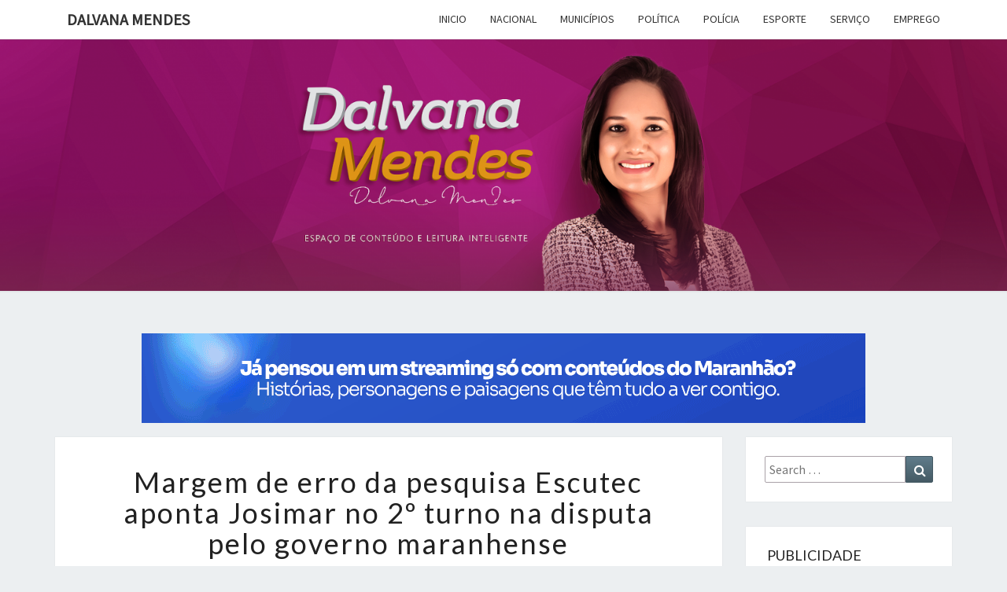

--- FILE ---
content_type: text/html; charset=UTF-8
request_url: https://www.dalvanamendes.com/noticias/margem-de-erro-da-pesquisa-escutec-aponta-josimar-no-2o-turno-na-disputa-pelo-governo-maranhense/
body_size: 18680
content:
<!DOCTYPE html>

<!--[if IE 8]>
<html id="ie8" lang="pt-BR">
<![endif]-->
<!--[if !(IE 8) ]><!-->
<html lang="pt-BR">
<!--<![endif]-->
<head>
<meta charset="UTF-8" />
<meta name="viewport" content="width=device-width" />
<link rel="profile" href="https://gmpg.org/xfn/11" />
<link rel="pingback" href="https://www.dalvanamendes.com/xmlrpc.php" />
<meta name='robots' content='index, follow, max-image-preview:large, max-snippet:-1, max-video-preview:-1' />

	<!-- This site is optimized with the Yoast SEO plugin v20.1 - https://yoast.com/wordpress/plugins/seo/ -->
	<title>Margem de erro da pesquisa Escutec aponta Josimar no 2º turno na disputa pelo governo maranhense</title>
	<meta name="description" content="Se a eleição para governador do Maranhão fosse hoje, o deputado federal Josimar (PL) estaria no segundo com mais de 15% dos votos, contra 23% do senador" />
	<link rel="canonical" href="https://www.dalvanamendes.com/noticias/margem-de-erro-da-pesquisa-escutec-aponta-josimar-no-2o-turno-na-disputa-pelo-governo-maranhense/" />
	<meta property="og:locale" content="pt_BR" />
	<meta property="og:type" content="article" />
	<meta property="og:title" content="Margem de erro da pesquisa Escutec aponta Josimar no 2º turno na disputa pelo governo maranhense" />
	<meta property="og:description" content="Se a eleição para governador do Maranhão fosse hoje, o deputado federal Josimar (PL) estaria no segundo com mais de 15% dos votos, contra 23% do senador" />
	<meta property="og:url" content="https://www.dalvanamendes.com/noticias/margem-de-erro-da-pesquisa-escutec-aponta-josimar-no-2o-turno-na-disputa-pelo-governo-maranhense/" />
	<meta property="og:site_name" content="Dalvana Mendes" />
	<meta property="article:published_time" content="2021-12-01T16:07:34+00:00" />
	<meta property="article:modified_time" content="2021-12-01T16:13:07+00:00" />
	<meta property="og:image" content="https://dalvanamendes.com/wp-content/uploads/2021/12/WhatsApp-Image-2021-12-01-at-10.15.54-1.jpeg" />
	<meta name="author" content="Dalvana Mendes" />
	<meta name="twitter:card" content="summary_large_image" />
	<meta name="twitter:label1" content="Escrito por" />
	<meta name="twitter:data1" content="Dalvana Mendes" />
	<meta name="twitter:label2" content="Est. tempo de leitura" />
	<meta name="twitter:data2" content="2 minutos" />
	<script type="application/ld+json" class="yoast-schema-graph">{"@context":"https://schema.org","@graph":[{"@type":"WebPage","@id":"https://www.dalvanamendes.com/noticias/margem-de-erro-da-pesquisa-escutec-aponta-josimar-no-2o-turno-na-disputa-pelo-governo-maranhense/","url":"https://www.dalvanamendes.com/noticias/margem-de-erro-da-pesquisa-escutec-aponta-josimar-no-2o-turno-na-disputa-pelo-governo-maranhense/","name":"Margem de erro da pesquisa Escutec aponta Josimar no 2º turno na disputa pelo governo maranhense","isPartOf":{"@id":"https://www.dalvanamendes.com/#website"},"primaryImageOfPage":{"@id":"https://www.dalvanamendes.com/noticias/margem-de-erro-da-pesquisa-escutec-aponta-josimar-no-2o-turno-na-disputa-pelo-governo-maranhense/#primaryimage"},"image":{"@id":"https://www.dalvanamendes.com/noticias/margem-de-erro-da-pesquisa-escutec-aponta-josimar-no-2o-turno-na-disputa-pelo-governo-maranhense/#primaryimage"},"thumbnailUrl":"https://dalvanamendes.com/wp-content/uploads/2021/12/WhatsApp-Image-2021-12-01-at-10.15.54-1.jpeg","datePublished":"2021-12-01T16:07:34+00:00","dateModified":"2021-12-01T16:13:07+00:00","author":{"@id":"https://www.dalvanamendes.com/#/schema/person/cd40b35198cc0b9aa275a42fc2dc056b"},"description":"Se a eleição para governador do Maranhão fosse hoje, o deputado federal Josimar (PL) estaria no segundo com mais de 15% dos votos, contra 23% do senador","breadcrumb":{"@id":"https://www.dalvanamendes.com/noticias/margem-de-erro-da-pesquisa-escutec-aponta-josimar-no-2o-turno-na-disputa-pelo-governo-maranhense/#breadcrumb"},"inLanguage":"pt-BR","potentialAction":[{"@type":"ReadAction","target":["https://www.dalvanamendes.com/noticias/margem-de-erro-da-pesquisa-escutec-aponta-josimar-no-2o-turno-na-disputa-pelo-governo-maranhense/"]}]},{"@type":"ImageObject","inLanguage":"pt-BR","@id":"https://www.dalvanamendes.com/noticias/margem-de-erro-da-pesquisa-escutec-aponta-josimar-no-2o-turno-na-disputa-pelo-governo-maranhense/#primaryimage","url":"https://dalvanamendes.com/wp-content/uploads/2021/12/WhatsApp-Image-2021-12-01-at-10.15.54-1.jpeg","contentUrl":"https://dalvanamendes.com/wp-content/uploads/2021/12/WhatsApp-Image-2021-12-01-at-10.15.54-1.jpeg"},{"@type":"BreadcrumbList","@id":"https://www.dalvanamendes.com/noticias/margem-de-erro-da-pesquisa-escutec-aponta-josimar-no-2o-turno-na-disputa-pelo-governo-maranhense/#breadcrumb","itemListElement":[{"@type":"ListItem","position":1,"name":"Início","item":"https://www.dalvanamendes.com/"},{"@type":"ListItem","position":2,"name":"Margem de erro da pesquisa Escutec aponta Josimar no 2º turno na disputa pelo governo maranhense"}]},{"@type":"WebSite","@id":"https://www.dalvanamendes.com/#website","url":"https://www.dalvanamendes.com/","name":"Dalvana Mendes","description":"Espaço de conteúdo e leitura inteligente","potentialAction":[{"@type":"SearchAction","target":{"@type":"EntryPoint","urlTemplate":"https://www.dalvanamendes.com/?s={search_term_string}"},"query-input":"required name=search_term_string"}],"inLanguage":"pt-BR"},{"@type":"Person","@id":"https://www.dalvanamendes.com/#/schema/person/cd40b35198cc0b9aa275a42fc2dc056b","name":"Dalvana Mendes","image":{"@type":"ImageObject","inLanguage":"pt-BR","@id":"https://www.dalvanamendes.com/#/schema/person/image/","url":"https://secure.gravatar.com/avatar/f081383f5578887c002e1f113b67fe492b8b521aa116acb1df8a03dea0cc6209?s=96&d=mm&r=g","contentUrl":"https://secure.gravatar.com/avatar/f081383f5578887c002e1f113b67fe492b8b521aa116acb1df8a03dea0cc6209?s=96&d=mm&r=g","caption":"Dalvana Mendes"},"description":"Sou jornalista desde 2011, quando me graduei pela UNASP - Centro Universitário Adventista de São Paulo. De 2013 a 2014, atuei como repórter do jornal O Imparcial quando fui premiada pelo TRE-MA com reportagem “Mão de Obra Carcerária: Uma Chance Para Recomeçar”. No mesmo período, fui finalista da categoria impresso do I Prêmio Ararajuba de Jornalismo Ambiental, promovido pela Secretaria de Estado de Meio Ambiente e Recursos Naturais do Maranhão (Sema). Concorri com a matéria \"Ilhas ganham energia limpa\". Atualmente, sou assessora de Comunicação da Câmara Municipal de São Luís.","sameAs":["https://www.dalvanamendes.com/"]}]}</script>
	<!-- / Yoast SEO plugin. -->


<link rel='dns-prefetch' href='//static.addtoany.com' />
<link rel='dns-prefetch' href='//fonts.googleapis.com' />
<link rel='dns-prefetch' href='//www.googletagmanager.com' />
<link rel="alternate" type="application/rss+xml" title="Feed para Dalvana Mendes &raquo;" href="https://www.dalvanamendes.com/feed/" />
<link rel="alternate" type="application/rss+xml" title="Feed de comentários para Dalvana Mendes &raquo;" href="https://www.dalvanamendes.com/comments/feed/" />
<link rel="alternate" type="application/rss+xml" title="Feed de comentários para Dalvana Mendes &raquo; Margem de erro da pesquisa Escutec aponta Josimar no 2º turno na disputa pelo governo maranhense" href="https://www.dalvanamendes.com/noticias/margem-de-erro-da-pesquisa-escutec-aponta-josimar-no-2o-turno-na-disputa-pelo-governo-maranhense/feed/" />
<link rel="alternate" title="oEmbed (JSON)" type="application/json+oembed" href="https://www.dalvanamendes.com/wp-json/oembed/1.0/embed?url=https%3A%2F%2Fwww.dalvanamendes.com%2Fnoticias%2Fmargem-de-erro-da-pesquisa-escutec-aponta-josimar-no-2o-turno-na-disputa-pelo-governo-maranhense%2F" />
<link rel="alternate" title="oEmbed (XML)" type="text/xml+oembed" href="https://www.dalvanamendes.com/wp-json/oembed/1.0/embed?url=https%3A%2F%2Fwww.dalvanamendes.com%2Fnoticias%2Fmargem-de-erro-da-pesquisa-escutec-aponta-josimar-no-2o-turno-na-disputa-pelo-governo-maranhense%2F&#038;format=xml" />
		<!-- This site uses the Google Analytics by MonsterInsights plugin v8.23.1 - Using Analytics tracking - https://www.monsterinsights.com/ -->
							<script src="//www.googletagmanager.com/gtag/js?id=G-52YEB0TV7M"  data-cfasync="false" data-wpfc-render="false" type="text/javascript" async></script>
			<script data-cfasync="false" data-wpfc-render="false" type="text/javascript">
				var mi_version = '8.23.1';
				var mi_track_user = true;
				var mi_no_track_reason = '';
				
								var disableStrs = [
										'ga-disable-G-52YEB0TV7M',
									];

				/* Function to detect opted out users */
				function __gtagTrackerIsOptedOut() {
					for (var index = 0; index < disableStrs.length; index++) {
						if (document.cookie.indexOf(disableStrs[index] + '=true') > -1) {
							return true;
						}
					}

					return false;
				}

				/* Disable tracking if the opt-out cookie exists. */
				if (__gtagTrackerIsOptedOut()) {
					for (var index = 0; index < disableStrs.length; index++) {
						window[disableStrs[index]] = true;
					}
				}

				/* Opt-out function */
				function __gtagTrackerOptout() {
					for (var index = 0; index < disableStrs.length; index++) {
						document.cookie = disableStrs[index] + '=true; expires=Thu, 31 Dec 2099 23:59:59 UTC; path=/';
						window[disableStrs[index]] = true;
					}
				}

				if ('undefined' === typeof gaOptout) {
					function gaOptout() {
						__gtagTrackerOptout();
					}
				}
								window.dataLayer = window.dataLayer || [];

				window.MonsterInsightsDualTracker = {
					helpers: {},
					trackers: {},
				};
				if (mi_track_user) {
					function __gtagDataLayer() {
						dataLayer.push(arguments);
					}

					function __gtagTracker(type, name, parameters) {
						if (!parameters) {
							parameters = {};
						}

						if (parameters.send_to) {
							__gtagDataLayer.apply(null, arguments);
							return;
						}

						if (type === 'event') {
														parameters.send_to = monsterinsights_frontend.v4_id;
							var hookName = name;
							if (typeof parameters['event_category'] !== 'undefined') {
								hookName = parameters['event_category'] + ':' + name;
							}

							if (typeof MonsterInsightsDualTracker.trackers[hookName] !== 'undefined') {
								MonsterInsightsDualTracker.trackers[hookName](parameters);
							} else {
								__gtagDataLayer('event', name, parameters);
							}
							
						} else {
							__gtagDataLayer.apply(null, arguments);
						}
					}

					__gtagTracker('js', new Date());
					__gtagTracker('set', {
						'developer_id.dZGIzZG': true,
											});
										__gtagTracker('config', 'G-52YEB0TV7M', {"forceSSL":"true","link_attribution":"true"} );
															window.gtag = __gtagTracker;										(function () {
						/* https://developers.google.com/analytics/devguides/collection/analyticsjs/ */
						/* ga and __gaTracker compatibility shim. */
						var noopfn = function () {
							return null;
						};
						var newtracker = function () {
							return new Tracker();
						};
						var Tracker = function () {
							return null;
						};
						var p = Tracker.prototype;
						p.get = noopfn;
						p.set = noopfn;
						p.send = function () {
							var args = Array.prototype.slice.call(arguments);
							args.unshift('send');
							__gaTracker.apply(null, args);
						};
						var __gaTracker = function () {
							var len = arguments.length;
							if (len === 0) {
								return;
							}
							var f = arguments[len - 1];
							if (typeof f !== 'object' || f === null || typeof f.hitCallback !== 'function') {
								if ('send' === arguments[0]) {
									var hitConverted, hitObject = false, action;
									if ('event' === arguments[1]) {
										if ('undefined' !== typeof arguments[3]) {
											hitObject = {
												'eventAction': arguments[3],
												'eventCategory': arguments[2],
												'eventLabel': arguments[4],
												'value': arguments[5] ? arguments[5] : 1,
											}
										}
									}
									if ('pageview' === arguments[1]) {
										if ('undefined' !== typeof arguments[2]) {
											hitObject = {
												'eventAction': 'page_view',
												'page_path': arguments[2],
											}
										}
									}
									if (typeof arguments[2] === 'object') {
										hitObject = arguments[2];
									}
									if (typeof arguments[5] === 'object') {
										Object.assign(hitObject, arguments[5]);
									}
									if ('undefined' !== typeof arguments[1].hitType) {
										hitObject = arguments[1];
										if ('pageview' === hitObject.hitType) {
											hitObject.eventAction = 'page_view';
										}
									}
									if (hitObject) {
										action = 'timing' === arguments[1].hitType ? 'timing_complete' : hitObject.eventAction;
										hitConverted = mapArgs(hitObject);
										__gtagTracker('event', action, hitConverted);
									}
								}
								return;
							}

							function mapArgs(args) {
								var arg, hit = {};
								var gaMap = {
									'eventCategory': 'event_category',
									'eventAction': 'event_action',
									'eventLabel': 'event_label',
									'eventValue': 'event_value',
									'nonInteraction': 'non_interaction',
									'timingCategory': 'event_category',
									'timingVar': 'name',
									'timingValue': 'value',
									'timingLabel': 'event_label',
									'page': 'page_path',
									'location': 'page_location',
									'title': 'page_title',
									'referrer' : 'page_referrer',
								};
								for (arg in args) {
																		if (!(!args.hasOwnProperty(arg) || !gaMap.hasOwnProperty(arg))) {
										hit[gaMap[arg]] = args[arg];
									} else {
										hit[arg] = args[arg];
									}
								}
								return hit;
							}

							try {
								f.hitCallback();
							} catch (ex) {
							}
						};
						__gaTracker.create = newtracker;
						__gaTracker.getByName = newtracker;
						__gaTracker.getAll = function () {
							return [];
						};
						__gaTracker.remove = noopfn;
						__gaTracker.loaded = true;
						window['__gaTracker'] = __gaTracker;
					})();
									} else {
										console.log("");
					(function () {
						function __gtagTracker() {
							return null;
						}

						window['__gtagTracker'] = __gtagTracker;
						window['gtag'] = __gtagTracker;
					})();
									}
			</script>
				<!-- / Google Analytics by MonsterInsights -->
		<style id='wp-img-auto-sizes-contain-inline-css' type='text/css'>
img:is([sizes=auto i],[sizes^="auto," i]){contain-intrinsic-size:3000px 1500px}
/*# sourceURL=wp-img-auto-sizes-contain-inline-css */
</style>

<style id='wp-emoji-styles-inline-css' type='text/css'>

	img.wp-smiley, img.emoji {
		display: inline !important;
		border: none !important;
		box-shadow: none !important;
		height: 1em !important;
		width: 1em !important;
		margin: 0 0.07em !important;
		vertical-align: -0.1em !important;
		background: none !important;
		padding: 0 !important;
	}
/*# sourceURL=wp-emoji-styles-inline-css */
</style>
<link rel='stylesheet' id='wp-block-library-css' href='https://www.dalvanamendes.com/wp-includes/css/dist/block-library/style.min.css?ver=6.9' type='text/css' media='all' />
<style id='global-styles-inline-css' type='text/css'>
:root{--wp--preset--aspect-ratio--square: 1;--wp--preset--aspect-ratio--4-3: 4/3;--wp--preset--aspect-ratio--3-4: 3/4;--wp--preset--aspect-ratio--3-2: 3/2;--wp--preset--aspect-ratio--2-3: 2/3;--wp--preset--aspect-ratio--16-9: 16/9;--wp--preset--aspect-ratio--9-16: 9/16;--wp--preset--color--black: #000000;--wp--preset--color--cyan-bluish-gray: #abb8c3;--wp--preset--color--white: #ffffff;--wp--preset--color--pale-pink: #f78da7;--wp--preset--color--vivid-red: #cf2e2e;--wp--preset--color--luminous-vivid-orange: #ff6900;--wp--preset--color--luminous-vivid-amber: #fcb900;--wp--preset--color--light-green-cyan: #7bdcb5;--wp--preset--color--vivid-green-cyan: #00d084;--wp--preset--color--pale-cyan-blue: #8ed1fc;--wp--preset--color--vivid-cyan-blue: #0693e3;--wp--preset--color--vivid-purple: #9b51e0;--wp--preset--gradient--vivid-cyan-blue-to-vivid-purple: linear-gradient(135deg,rgb(6,147,227) 0%,rgb(155,81,224) 100%);--wp--preset--gradient--light-green-cyan-to-vivid-green-cyan: linear-gradient(135deg,rgb(122,220,180) 0%,rgb(0,208,130) 100%);--wp--preset--gradient--luminous-vivid-amber-to-luminous-vivid-orange: linear-gradient(135deg,rgb(252,185,0) 0%,rgb(255,105,0) 100%);--wp--preset--gradient--luminous-vivid-orange-to-vivid-red: linear-gradient(135deg,rgb(255,105,0) 0%,rgb(207,46,46) 100%);--wp--preset--gradient--very-light-gray-to-cyan-bluish-gray: linear-gradient(135deg,rgb(238,238,238) 0%,rgb(169,184,195) 100%);--wp--preset--gradient--cool-to-warm-spectrum: linear-gradient(135deg,rgb(74,234,220) 0%,rgb(151,120,209) 20%,rgb(207,42,186) 40%,rgb(238,44,130) 60%,rgb(251,105,98) 80%,rgb(254,248,76) 100%);--wp--preset--gradient--blush-light-purple: linear-gradient(135deg,rgb(255,206,236) 0%,rgb(152,150,240) 100%);--wp--preset--gradient--blush-bordeaux: linear-gradient(135deg,rgb(254,205,165) 0%,rgb(254,45,45) 50%,rgb(107,0,62) 100%);--wp--preset--gradient--luminous-dusk: linear-gradient(135deg,rgb(255,203,112) 0%,rgb(199,81,192) 50%,rgb(65,88,208) 100%);--wp--preset--gradient--pale-ocean: linear-gradient(135deg,rgb(255,245,203) 0%,rgb(182,227,212) 50%,rgb(51,167,181) 100%);--wp--preset--gradient--electric-grass: linear-gradient(135deg,rgb(202,248,128) 0%,rgb(113,206,126) 100%);--wp--preset--gradient--midnight: linear-gradient(135deg,rgb(2,3,129) 0%,rgb(40,116,252) 100%);--wp--preset--font-size--small: 13px;--wp--preset--font-size--medium: 20px;--wp--preset--font-size--large: 36px;--wp--preset--font-size--x-large: 42px;--wp--preset--spacing--20: 0.44rem;--wp--preset--spacing--30: 0.67rem;--wp--preset--spacing--40: 1rem;--wp--preset--spacing--50: 1.5rem;--wp--preset--spacing--60: 2.25rem;--wp--preset--spacing--70: 3.38rem;--wp--preset--spacing--80: 5.06rem;--wp--preset--shadow--natural: 6px 6px 9px rgba(0, 0, 0, 0.2);--wp--preset--shadow--deep: 12px 12px 50px rgba(0, 0, 0, 0.4);--wp--preset--shadow--sharp: 6px 6px 0px rgba(0, 0, 0, 0.2);--wp--preset--shadow--outlined: 6px 6px 0px -3px rgb(255, 255, 255), 6px 6px rgb(0, 0, 0);--wp--preset--shadow--crisp: 6px 6px 0px rgb(0, 0, 0);}:where(.is-layout-flex){gap: 0.5em;}:where(.is-layout-grid){gap: 0.5em;}body .is-layout-flex{display: flex;}.is-layout-flex{flex-wrap: wrap;align-items: center;}.is-layout-flex > :is(*, div){margin: 0;}body .is-layout-grid{display: grid;}.is-layout-grid > :is(*, div){margin: 0;}:where(.wp-block-columns.is-layout-flex){gap: 2em;}:where(.wp-block-columns.is-layout-grid){gap: 2em;}:where(.wp-block-post-template.is-layout-flex){gap: 1.25em;}:where(.wp-block-post-template.is-layout-grid){gap: 1.25em;}.has-black-color{color: var(--wp--preset--color--black) !important;}.has-cyan-bluish-gray-color{color: var(--wp--preset--color--cyan-bluish-gray) !important;}.has-white-color{color: var(--wp--preset--color--white) !important;}.has-pale-pink-color{color: var(--wp--preset--color--pale-pink) !important;}.has-vivid-red-color{color: var(--wp--preset--color--vivid-red) !important;}.has-luminous-vivid-orange-color{color: var(--wp--preset--color--luminous-vivid-orange) !important;}.has-luminous-vivid-amber-color{color: var(--wp--preset--color--luminous-vivid-amber) !important;}.has-light-green-cyan-color{color: var(--wp--preset--color--light-green-cyan) !important;}.has-vivid-green-cyan-color{color: var(--wp--preset--color--vivid-green-cyan) !important;}.has-pale-cyan-blue-color{color: var(--wp--preset--color--pale-cyan-blue) !important;}.has-vivid-cyan-blue-color{color: var(--wp--preset--color--vivid-cyan-blue) !important;}.has-vivid-purple-color{color: var(--wp--preset--color--vivid-purple) !important;}.has-black-background-color{background-color: var(--wp--preset--color--black) !important;}.has-cyan-bluish-gray-background-color{background-color: var(--wp--preset--color--cyan-bluish-gray) !important;}.has-white-background-color{background-color: var(--wp--preset--color--white) !important;}.has-pale-pink-background-color{background-color: var(--wp--preset--color--pale-pink) !important;}.has-vivid-red-background-color{background-color: var(--wp--preset--color--vivid-red) !important;}.has-luminous-vivid-orange-background-color{background-color: var(--wp--preset--color--luminous-vivid-orange) !important;}.has-luminous-vivid-amber-background-color{background-color: var(--wp--preset--color--luminous-vivid-amber) !important;}.has-light-green-cyan-background-color{background-color: var(--wp--preset--color--light-green-cyan) !important;}.has-vivid-green-cyan-background-color{background-color: var(--wp--preset--color--vivid-green-cyan) !important;}.has-pale-cyan-blue-background-color{background-color: var(--wp--preset--color--pale-cyan-blue) !important;}.has-vivid-cyan-blue-background-color{background-color: var(--wp--preset--color--vivid-cyan-blue) !important;}.has-vivid-purple-background-color{background-color: var(--wp--preset--color--vivid-purple) !important;}.has-black-border-color{border-color: var(--wp--preset--color--black) !important;}.has-cyan-bluish-gray-border-color{border-color: var(--wp--preset--color--cyan-bluish-gray) !important;}.has-white-border-color{border-color: var(--wp--preset--color--white) !important;}.has-pale-pink-border-color{border-color: var(--wp--preset--color--pale-pink) !important;}.has-vivid-red-border-color{border-color: var(--wp--preset--color--vivid-red) !important;}.has-luminous-vivid-orange-border-color{border-color: var(--wp--preset--color--luminous-vivid-orange) !important;}.has-luminous-vivid-amber-border-color{border-color: var(--wp--preset--color--luminous-vivid-amber) !important;}.has-light-green-cyan-border-color{border-color: var(--wp--preset--color--light-green-cyan) !important;}.has-vivid-green-cyan-border-color{border-color: var(--wp--preset--color--vivid-green-cyan) !important;}.has-pale-cyan-blue-border-color{border-color: var(--wp--preset--color--pale-cyan-blue) !important;}.has-vivid-cyan-blue-border-color{border-color: var(--wp--preset--color--vivid-cyan-blue) !important;}.has-vivid-purple-border-color{border-color: var(--wp--preset--color--vivid-purple) !important;}.has-vivid-cyan-blue-to-vivid-purple-gradient-background{background: var(--wp--preset--gradient--vivid-cyan-blue-to-vivid-purple) !important;}.has-light-green-cyan-to-vivid-green-cyan-gradient-background{background: var(--wp--preset--gradient--light-green-cyan-to-vivid-green-cyan) !important;}.has-luminous-vivid-amber-to-luminous-vivid-orange-gradient-background{background: var(--wp--preset--gradient--luminous-vivid-amber-to-luminous-vivid-orange) !important;}.has-luminous-vivid-orange-to-vivid-red-gradient-background{background: var(--wp--preset--gradient--luminous-vivid-orange-to-vivid-red) !important;}.has-very-light-gray-to-cyan-bluish-gray-gradient-background{background: var(--wp--preset--gradient--very-light-gray-to-cyan-bluish-gray) !important;}.has-cool-to-warm-spectrum-gradient-background{background: var(--wp--preset--gradient--cool-to-warm-spectrum) !important;}.has-blush-light-purple-gradient-background{background: var(--wp--preset--gradient--blush-light-purple) !important;}.has-blush-bordeaux-gradient-background{background: var(--wp--preset--gradient--blush-bordeaux) !important;}.has-luminous-dusk-gradient-background{background: var(--wp--preset--gradient--luminous-dusk) !important;}.has-pale-ocean-gradient-background{background: var(--wp--preset--gradient--pale-ocean) !important;}.has-electric-grass-gradient-background{background: var(--wp--preset--gradient--electric-grass) !important;}.has-midnight-gradient-background{background: var(--wp--preset--gradient--midnight) !important;}.has-small-font-size{font-size: var(--wp--preset--font-size--small) !important;}.has-medium-font-size{font-size: var(--wp--preset--font-size--medium) !important;}.has-large-font-size{font-size: var(--wp--preset--font-size--large) !important;}.has-x-large-font-size{font-size: var(--wp--preset--font-size--x-large) !important;}
/*# sourceURL=global-styles-inline-css */
</style>

<style id='classic-theme-styles-inline-css' type='text/css'>
/*! This file is auto-generated */
.wp-block-button__link{color:#fff;background-color:#32373c;border-radius:9999px;box-shadow:none;text-decoration:none;padding:calc(.667em + 2px) calc(1.333em + 2px);font-size:1.125em}.wp-block-file__button{background:#32373c;color:#fff;text-decoration:none}
/*# sourceURL=/wp-includes/css/classic-themes.min.css */
</style>
<link rel='stylesheet' id='rotatingtweets-css' href='https://www.dalvanamendes.com/wp-content/plugins/rotatingtweets/css/style.css?ver=6.9' type='text/css' media='all' />
<link rel='stylesheet' id='bootstrap-css' href='https://www.dalvanamendes.com/wp-content/themes/nisarg/css/bootstrap.css?ver=6.9' type='text/css' media='all' />
<link rel='stylesheet' id='font-awesome-css' href='https://www.dalvanamendes.com/wp-content/themes/nisarg/font-awesome/css/font-awesome.min.css?ver=6.9' type='text/css' media='all' />
<link rel='stylesheet' id='nisarg-style-css' href='https://www.dalvanamendes.com/wp-content/themes/nisarg/style.css?ver=6.9' type='text/css' media='all' />
<style id='nisarg-style-inline-css' type='text/css'>
	/* Color Scheme */

	/* Accent Color */

	a:active,
	a:hover,
	a:focus {
	    color: #801885;
	}

	.main-navigation .primary-menu > li > a:hover, .main-navigation .primary-menu > li > a:focus {
		color: #801885;
	}
	
	.main-navigation .primary-menu .sub-menu .current_page_item > a,
	.main-navigation .primary-menu .sub-menu .current-menu-item > a {
		color: #801885;
	}
	.main-navigation .primary-menu .sub-menu .current_page_item > a:hover,
	.main-navigation .primary-menu .sub-menu .current_page_item > a:focus,
	.main-navigation .primary-menu .sub-menu .current-menu-item > a:hover,
	.main-navigation .primary-menu .sub-menu .current-menu-item > a:focus {
		background-color: #fff;
		color: #801885;
	}
	.dropdown-toggle:hover,
	.dropdown-toggle:focus {
		color: #801885;
	}

	@media (min-width: 768px){
		.main-navigation .primary-menu > .current_page_item > a,
		.main-navigation .primary-menu > .current_page_item > a:hover,
		.main-navigation .primary-menu > .current_page_item > a:focus,
		.main-navigation .primary-menu > .current-menu-item > a,
		.main-navigation .primary-menu > .current-menu-item > a:hover,
		.main-navigation .primary-menu > .current-menu-item > a:focus,
		.main-navigation .primary-menu > .current_page_ancestor > a,
		.main-navigation .primary-menu > .current_page_ancestor > a:hover,
		.main-navigation .primary-menu > .current_page_ancestor > a:focus,
		.main-navigation .primary-menu > .current-menu-ancestor > a,
		.main-navigation .primary-menu > .current-menu-ancestor > a:hover,
		.main-navigation .primary-menu > .current-menu-ancestor > a:focus {
			border-top: 4px solid #801885;
		}
		.main-navigation ul ul a:hover,
		.main-navigation ul ul a.focus {
			color: #fff;
			background-color: #801885;
		}
	}

	.main-navigation .primary-menu > .open > a, .main-navigation .primary-menu > .open > a:hover, .main-navigation .primary-menu > .open > a:focus {
		color: #801885;
	}

	.main-navigation .primary-menu > li > .sub-menu  li > a:hover,
	.main-navigation .primary-menu > li > .sub-menu  li > a:focus {
		color: #fff;
		background-color: #801885;
	}

	@media (max-width: 767px) {
		.main-navigation .primary-menu .open .sub-menu > li > a:hover {
			color: #fff;
			background-color: #801885;
		}
	}

	.sticky-post{
	    background: #801885;
	    color:white;
	}
	
	.entry-title a:hover,
	.entry-title a:focus{
	    color: #801885;
	}

	.entry-header .entry-meta::after{
	    background: #801885;
	}

	.fa {
		color: #801885;
	}

	.btn-default{
		border-bottom: 1px solid #801885;
	}

	.btn-default:hover, .btn-default:focus{
	    border-bottom: 1px solid #801885;
	    background-color: #801885;
	}

	.nav-previous:hover, .nav-next:hover{
	    border: 1px solid #801885;
	    background-color: #801885;
	}

	.next-post a:hover,.prev-post a:hover{
	    color: #801885;
	}

	.posts-navigation .next-post a:hover .fa, .posts-navigation .prev-post a:hover .fa{
	    color: #801885;
	}


	#secondary .widget-title::after{
		background-color: #801885;
	    content: "";
	    position: absolute;
	    width: 50px;
	    display: block;
	    height: 4px;    
	    bottom: -15px;
	}

	#secondary .widget a:hover,
	#secondary .widget a:focus{
		color: #801885;
	}

	#secondary .widget_calendar tbody a {
	    background-color: #801885;
	    color: #fff;
	    padding: 0.2em;
	}

	#secondary .widget_calendar tbody a:hover{
	    background-color: #801885;
	    color: #fff;
	    padding: 0.2em;
	}	

/*# sourceURL=nisarg-style-inline-css */
</style>
<link rel='stylesheet' id='nisarggooglefonts-css' href='//fonts.googleapis.com/css?family=Lato:400,300italic,700|Source+Sans+Pro:400,400italic' type='text/css' media='all' />
<link rel='stylesheet' id='addtoany-css' href='https://www.dalvanamendes.com/wp-content/plugins/add-to-any/addtoany.min.css?ver=1.16' type='text/css' media='all' />
<link rel='stylesheet' id='animated-css' href='https://www.dalvanamendes.com/wp-content/plugins/like-box/includes/style/effects.css?ver=6.9' type='text/css' media='all' />
<link rel='stylesheet' id='front_end_like_box-css' href='https://www.dalvanamendes.com/wp-content/plugins/like-box/includes/style/style.css?ver=6.9' type='text/css' media='all' />
<link rel='stylesheet' id='dashicons-css' href='https://www.dalvanamendes.com/wp-includes/css/dashicons.min.css?ver=6.9' type='text/css' media='all' />
<link rel='stylesheet' id='thickbox-css' href='https://www.dalvanamendes.com/wp-includes/js/thickbox/thickbox.css?ver=6.9' type='text/css' media='all' />
<script type="text/javascript" src="https://www.dalvanamendes.com/wp-content/plugins/google-analytics-premium/assets/js/frontend-gtag.min.js?ver=8.23.1" id="monsterinsights-frontend-script-js"></script>
<script data-cfasync="false" data-wpfc-render="false" type="text/javascript" id='monsterinsights-frontend-script-js-extra'>/* <![CDATA[ */
var monsterinsights_frontend = {"js_events_tracking":"true","download_extensions":"doc,pdf,ppt,zip,xls,docx,pptx,xlsx","inbound_paths":"[{\"path\":\"\\\/go\\\/\",\"label\":\"affiliate\"},{\"path\":\"\\\/recommend\\\/\",\"label\":\"affiliate\"}]","home_url":"https:\/\/www.dalvanamendes.com","hash_tracking":"false","v4_id":"G-52YEB0TV7M"};/* ]]> */
</script>
<script type="text/javascript" id="addtoany-core-js-before">
/* <![CDATA[ */
window.a2a_config=window.a2a_config||{};a2a_config.callbacks=[];a2a_config.overlays=[];a2a_config.templates={};a2a_localize = {
	Share: "Share",
	Save: "Save",
	Subscribe: "Subscribe",
	Email: "Email",
	Bookmark: "Bookmark",
	ShowAll: "Show all",
	ShowLess: "Show less",
	FindServices: "Find service(s)",
	FindAnyServiceToAddTo: "Instantly find any service to add to",
	PoweredBy: "Powered by",
	ShareViaEmail: "Share via email",
	SubscribeViaEmail: "Subscribe via email",
	BookmarkInYourBrowser: "Bookmark in your browser",
	BookmarkInstructions: "Press Ctrl+D or \u2318+D to bookmark this page",
	AddToYourFavorites: "Add to your favorites",
	SendFromWebOrProgram: "Send from any email address or email program",
	EmailProgram: "Email program",
	More: "More&#8230;",
	ThanksForSharing: "Thanks for sharing!",
	ThanksForFollowing: "Thanks for following!"
};


//# sourceURL=addtoany-core-js-before
/* ]]> */
</script>
<script type="text/javascript" defer src="https://static.addtoany.com/menu/page.js" id="addtoany-core-js"></script>
<script type="text/javascript" src="https://www.dalvanamendes.com/wp-includes/js/jquery/jquery.min.js?ver=3.7.1" id="jquery-core-js"></script>
<script type="text/javascript" src="https://www.dalvanamendes.com/wp-includes/js/jquery/jquery-migrate.min.js?ver=3.4.1" id="jquery-migrate-js"></script>
<script type="text/javascript" defer src="https://www.dalvanamendes.com/wp-content/plugins/add-to-any/addtoany.min.js?ver=1.1" id="addtoany-jquery-js"></script>
<script type="text/javascript" src="https://www.dalvanamendes.com/wp-content/plugins/like-box/includes/javascript/front_end_js.js?ver=6.9" id="like-box-front-end-js"></script>
<link rel="https://api.w.org/" href="https://www.dalvanamendes.com/wp-json/" /><link rel="alternate" title="JSON" type="application/json" href="https://www.dalvanamendes.com/wp-json/wp/v2/posts/16482" /><link rel="EditURI" type="application/rsd+xml" title="RSD" href="https://www.dalvanamendes.com/xmlrpc.php?rsd" />
<meta name="generator" content="WordPress 6.9" />
<link rel='shortlink' href='https://www.dalvanamendes.com/?p=16482' />
<meta name="generator" content="Site Kit by Google 1.168.0" />
<style type="text/css">
        .site-header { background: ; }
</style>

<style type="text/css">.recentcomments a{display:inline !important;padding:0 !important;margin:0 !important;}</style>      <meta name="onesignal" content="wordpress-plugin"/>
            <script>

      window.OneSignalDeferred = window.OneSignalDeferred || [];

      OneSignalDeferred.push(function(OneSignal) {
        var oneSignal_options = {};
        window._oneSignalInitOptions = oneSignal_options;

        oneSignal_options['serviceWorkerParam'] = { scope: '/' };
oneSignal_options['serviceWorkerPath'] = 'OneSignalSDKWorker.js.php';

        OneSignal.Notifications.setDefaultUrl("https://www.dalvanamendes.com");

        oneSignal_options['wordpress'] = true;
oneSignal_options['appId'] = '69dfb739-0029-4198-b67d-46fe11199406';
oneSignal_options['allowLocalhostAsSecureOrigin'] = true;
oneSignal_options['welcomeNotification'] = { };
oneSignal_options['welcomeNotification']['title'] = "";
oneSignal_options['welcomeNotification']['message'] = "";
oneSignal_options['path'] = "https://www.dalvanamendes.com/wp-content/plugins/onesignal-free-web-push-notifications/sdk_files/";
oneSignal_options['promptOptions'] = { };
oneSignal_options['promptOptions']['acceptButtonText'] = "Permitir";
oneSignal_options['promptOptions']['cancelButtonText'] = "Não, obrigado!";
oneSignal_options['promptOptions']['autoAcceptTitle'] = "Aceitar";
oneSignal_options['notifyButton'] = { };
oneSignal_options['notifyButton']['enable'] = true;
oneSignal_options['notifyButton']['position'] = 'bottom-right';
oneSignal_options['notifyButton']['theme'] = 'default';
oneSignal_options['notifyButton']['size'] = 'medium';
oneSignal_options['notifyButton']['showCredit'] = true;
oneSignal_options['notifyButton']['text'] = {};
              OneSignal.init(window._oneSignalInitOptions);
                    });

      function documentInitOneSignal() {
        var oneSignal_elements = document.getElementsByClassName("OneSignal-prompt");

        var oneSignalLinkClickHandler = function(event) { OneSignal.Notifications.requestPermission(); event.preventDefault(); };        for(var i = 0; i < oneSignal_elements.length; i++)
          oneSignal_elements[i].addEventListener('click', oneSignalLinkClickHandler, false);
      }

      if (document.readyState === 'complete') {
           documentInitOneSignal();
      }
      else {
           window.addEventListener("load", function(event){
               documentInitOneSignal();
          });
      }
    </script>
		<style type="text/css" id="nisarg-header-css">
					.site-header {
				background: url(https://www.dalvanamendes.com/wp-content/uploads/2017/04/cropped-TOPO-5.png) no-repeat scroll top;
				background-size: cover;
			}
			@media (min-width: 320px) and (max-width: 359px ) {
				.site-header {
					height: 80px;
				}
			}
			@media (min-width: 360px) and (max-width: 767px ) {
				.site-header {
					height: 90px;
				}
			}
			@media (min-width: 768px) and (max-width: 979px ) {
				.site-header {
					height: 192px;
				}
			}
			@media (min-width: 980px) and (max-width: 1279px ){
				.site-header {
					height: 245px;
				}
			}
			@media (min-width: 1280px) and (max-width: 1365px ){
				.site-header {
					height: 320px;
				}
			}
			@media (min-width: 1366px) and (max-width: 1439px ){
				.site-header {
					height: 341px;
				}
			}
			@media (min-width: 1440px) and (max-width: 1599px ) {
				.site-header {
					height: 360px;
				}
			}
			@media (min-width: 1600px) and (max-width: 1919px ) {
				.site-header {
					height: 400px;
				}
			}
			@media (min-width: 1920px) and (max-width: 2559px ) {
				.site-header {
					height: 480px;
				}
			}
			@media (min-width: 2560px)  and (max-width: 2879px ) {
				.site-header {
					height: 640px;
				}
			}
			@media (min-width: 2880px) {
				.site-header {
					height: 720px;
				}
			}
			.site-header{
				-webkit-box-shadow: 0px 0px 2px 1px rgba(182,182,182,0.3);
		    	-moz-box-shadow: 0px 0px 2px 1px rgba(182,182,182,0.3);
		    	-o-box-shadow: 0px 0px 2px 1px rgba(182,182,182,0.3);
		    	box-shadow: 0px 0px 2px 1px rgba(182,182,182,0.3);
			}
					.site-title,
			.site-description {
				position: absolute;
				clip: rect(1px 1px 1px 1px); /* IE7 */
				clip: rect(1px, 1px, 1px, 1px);
			}
					.site-title,
			.site-description {
				color: #blank;
			}
			.site-title::after{
				background: #blank;
				content:"";
			}
				</style>
		</head>
<body data-rsssl=1 class="wp-singular post-template-default single single-post postid-16482 single-format-standard wp-theme-nisarg">
<div id="page" class="hfeed site">
<header id="masthead"  role="banner">
	<nav id="site-navigation" class="main-navigation navbar-fixed-top navbar-left" role="navigation">
		<!-- Brand and toggle get grouped for better mobile display -->
		<div class="container" id="navigation_menu">
			<div class="navbar-header">
									<button type="button" class="menu-toggle" data-toggle="collapse" data-target=".navbar-ex1-collapse">
						<span class="sr-only">Toggle navigation</span>
						<span class="icon-bar"></span> 
						<span class="icon-bar"></span>
						<span class="icon-bar"></span>
					</button>
									<a class="navbar-brand" href="https://www.dalvanamendes.com/">Dalvana Mendes</a>
			</div><!-- .navbar-header -->
			<div class="collapse navbar-collapse navbar-ex1-collapse"><ul id="menu-menu-principal" class="primary-menu"><li id="menu-item-11241" class="menu-item menu-item-type-custom menu-item-object-custom menu-item-11241"><a href="https://dalvanamendes.com/">Inicio</a></li>
<li id="menu-item-11237" class="menu-item menu-item-type-taxonomy menu-item-object-category menu-item-11237"><a href="https://www.dalvanamendes.com/nacional/">Nacional</a></li>
<li id="menu-item-11243" class="menu-item menu-item-type-taxonomy menu-item-object-category menu-item-11243"><a href="https://www.dalvanamendes.com/municipios/">Municípios</a></li>
<li id="menu-item-11242" class="menu-item menu-item-type-taxonomy menu-item-object-category menu-item-11242"><a href="https://www.dalvanamendes.com/politica/">Política</a></li>
<li id="menu-item-11244" class="menu-item menu-item-type-taxonomy menu-item-object-category menu-item-11244"><a href="https://www.dalvanamendes.com/policia/">Polícia</a></li>
<li id="menu-item-11239" class="menu-item menu-item-type-taxonomy menu-item-object-category menu-item-11239"><a href="https://www.dalvanamendes.com/esporte/">Esporte</a></li>
<li id="menu-item-11238" class="menu-item menu-item-type-taxonomy menu-item-object-category menu-item-11238"><a href="https://www.dalvanamendes.com/servico/">Serviço</a></li>
<li id="menu-item-11240" class="menu-item menu-item-type-taxonomy menu-item-object-category menu-item-11240"><a href="https://www.dalvanamendes.com/emprego/">Emprego</a></li>
</ul></div>		</div><!--#container-->
	</nav>
	<div id="cc_spacer"></div><!-- used to clear fixed navigation by the themes js -->  
	<div class="site-header">
		<div class="site-branding">
			<a class="home-link" href="https://www.dalvanamendes.com/" title="Dalvana Mendes" rel="home">
				<h1 class="site-title">Dalvana Mendes</h1>
				<h2 class="site-description">Espaço de conteúdo e leitura inteligente</h2>
			</a>
		</div><!--.site-branding-->
	</div><!--.site-header-->
</header>
	
	<div style="text-align: center;">
    <aside id="media_image-2" class="widget widget_media_image"><img class="image " src="https://www.joeri.com.br/alema/920x114.gif" alt="" width="920" height="114" decoding="async" fetchpriority="high" /></aside></div>
	
<div id="content" class="site-content">

	<div class="container">
		<div class="row">
			<div id="primary" class="col-md-9 content-area">
				<main id="main" role="main">

									
<article id="post-16482"  class="post-content post-16482 post type-post status-publish format-standard hentry category-noticias">

	
	
	<header class="entry-header">
		<span class="screen-reader-text">Margem de erro da pesquisa Escutec aponta Josimar no 2º turno na disputa pelo governo maranhense</span>
					<h1 class="entry-title">Margem de erro da pesquisa Escutec aponta Josimar no 2º turno na disputa pelo governo maranhense</h1>
		
				<div class="entry-meta">
			<h5 class="entry-date"><i class="fa fa-calendar-o"></i> <a href="https://www.dalvanamendes.com/noticias/margem-de-erro-da-pesquisa-escutec-aponta-josimar-no-2o-turno-na-disputa-pelo-governo-maranhense/" title="13:07" rel="bookmark"><time class="entry-date" datetime="2021-12-01T13:07:34-03:00" pubdate>1 de dezembro de 2021 </time></a><span class="byline"><span class="sep"></span><i class="fa fa-user"></i>
<span class="author vcard"><a class="url fn n" href="https://www.dalvanamendes.com/author/dalvanamendes/" title="View all posts by Dalvana Mendes" rel="author">Dalvana Mendes</a></span></span> <i class="fa fa-comments-o"></i><span class="screen-reader-text">Comments </span> <a href="https://www.dalvanamendes.com/noticias/margem-de-erro-da-pesquisa-escutec-aponta-josimar-no-2o-turno-na-disputa-pelo-governo-maranhense/#respond" class="comments-link" >0 Comment</a></h5>
		</div><!-- .entry-meta -->
		    
    <div class="addtoany_shortcode"><div class="a2a_kit a2a_kit_size_32 addtoany_list" data-a2a-url="https://www.dalvanamendes.com/noticias/margem-de-erro-da-pesquisa-escutec-aponta-josimar-no-2o-turno-na-disputa-pelo-governo-maranhense/" data-a2a-title="Margem de erro da pesquisa Escutec aponta Josimar no 2º turno na disputa pelo governo maranhense"><a class="a2a_button_facebook" href="https://www.addtoany.com/add_to/facebook?linkurl=https%3A%2F%2Fwww.dalvanamendes.com%2Fnoticias%2Fmargem-de-erro-da-pesquisa-escutec-aponta-josimar-no-2o-turno-na-disputa-pelo-governo-maranhense%2F&amp;linkname=Margem%20de%20erro%20da%20pesquisa%20Escutec%20aponta%20Josimar%20no%202%C2%BA%20turno%20na%20disputa%20pelo%20governo%20maranhense" title="Facebook" rel="nofollow noopener" target="_blank"></a><a class="a2a_button_twitter" href="https://www.addtoany.com/add_to/twitter?linkurl=https%3A%2F%2Fwww.dalvanamendes.com%2Fnoticias%2Fmargem-de-erro-da-pesquisa-escutec-aponta-josimar-no-2o-turno-na-disputa-pelo-governo-maranhense%2F&amp;linkname=Margem%20de%20erro%20da%20pesquisa%20Escutec%20aponta%20Josimar%20no%202%C2%BA%20turno%20na%20disputa%20pelo%20governo%20maranhense" title="Twitter" rel="nofollow noopener" target="_blank"></a><a class="a2a_button_whatsapp" href="https://www.addtoany.com/add_to/whatsapp?linkurl=https%3A%2F%2Fwww.dalvanamendes.com%2Fnoticias%2Fmargem-de-erro-da-pesquisa-escutec-aponta-josimar-no-2o-turno-na-disputa-pelo-governo-maranhense%2F&amp;linkname=Margem%20de%20erro%20da%20pesquisa%20Escutec%20aponta%20Josimar%20no%202%C2%BA%20turno%20na%20disputa%20pelo%20governo%20maranhense" title="WhatsApp" rel="nofollow noopener" target="_blank"></a><a class="a2a_button_telegram" href="https://www.addtoany.com/add_to/telegram?linkurl=https%3A%2F%2Fwww.dalvanamendes.com%2Fnoticias%2Fmargem-de-erro-da-pesquisa-escutec-aponta-josimar-no-2o-turno-na-disputa-pelo-governo-maranhense%2F&amp;linkname=Margem%20de%20erro%20da%20pesquisa%20Escutec%20aponta%20Josimar%20no%202%C2%BA%20turno%20na%20disputa%20pelo%20governo%20maranhense" title="Telegram" rel="nofollow noopener" target="_blank"></a></div></div>
	</header><!-- .entry-header -->

			<div class="entry-content">
				<p><img decoding="async" class="aligncenter wp-image-16485" src="https://dalvanamendes.com/wp-content/uploads/2021/12/WhatsApp-Image-2021-12-01-at-10.15.54-1.jpeg" alt="" width="711" height="332" srcset="https://www.dalvanamendes.com/wp-content/uploads/2021/12/WhatsApp-Image-2021-12-01-at-10.15.54-1.jpeg 865w, https://www.dalvanamendes.com/wp-content/uploads/2021/12/WhatsApp-Image-2021-12-01-at-10.15.54-1-300x140.jpeg 300w, https://www.dalvanamendes.com/wp-content/uploads/2021/12/WhatsApp-Image-2021-12-01-at-10.15.54-1-768x359.jpeg 768w, https://www.dalvanamendes.com/wp-content/uploads/2021/12/WhatsApp-Image-2021-12-01-at-10.15.54-1-578x270.jpeg 578w" sizes="(max-width: 711px) 100vw, 711px" /></p>
<p style="text-align: justify;">Se a eleição para governador do Maranhão fosse hoje, o deputado federal Josimar (PL) estaria no segundo com mais de 15% dos votos, contra 23% do senador Weverton (PDT), levando em consideração a margem de erro de 3 pontos percentuais, da pesquisa Escutec de intenções de votos divulgada nesta terça-feira, 1°, pelo portal Imirante.</p>
<p style="text-align: justify;">No cenário da pergunta estimulada, Weverton aparece com 26% de intenção de votos, porém, com os 3 pontos percentuais para menos da margem de erro, fica com 23% de preferência. Não sei varia entre 14% a 19% e Nenhum registrou entre 19% a 21%.</p>
<p style="text-align: justify;">Josimar que aparece com 12% de aceitação, com a margem de erro para mais, sobe para 15% e acaba superando o ex-prefeito Edivaldo Júnior (PSD) que aparece 13%, quando se leva em consideração a estatística que expressa a quantidade de erro amostral aleatório do levantamento.</p>
<p style="text-align: justify;">Como o maior número de questionários foi realizado em São Luís, o levantamento acabou beneficiando o ex-prefeito da capital, mas a projeção a seu favor cai quando esse índice avança para os demais municípios maranhenses.</p>
<p style="text-align: justify;">Outro dado importante observado no levantamento, foi o crescimento do deputado Josimar, que da primeira para a última pesquisa, subiu mais de 400%.</p>
<p style="text-align: justify;">DADOS DA PESQUISA</p>
<p style="text-align: justify;">A avaliação do cenário da corrida estadual foi realizada no período de 23 a 27 de novembro de 2021, com 2 mil entrevistas. A margem de erro é de 3 pontos percentuais, para mais ou para menos e o nível de confiança de 90%.</p>
<p style="text-align: justify;">O QUE É MARGEM DE ERRO?</p>
<p style="text-align: justify;">Em termos estatísticos, a margem de erro refere-se à quantidade de erro de uma amostragem aleatória. Está relacionado diretamente como o resultado da elaboração de um levantamento.</p>
<p style="text-align: justify;">Toda pesquisa eleitoral é feita por amostragens referentes à população em estudo, utilizando fontes oficiais de dados do país: IBGE, TRE e TSE, até chegar a um resultado final, mesmo com todo esse cuidado esse tipo de pesquisa sofre mudanças frequentes, pois a sua validade depende da opinião pública, que varia constantemente.</p>
<p style="text-align: justify;">Uma pesquisa não é feita em cima de valores absolutos e sim em estimativas (estatísticas), assim apresenta sempre uma margem de erro, que irá depender do tamanho da amostra e dos resultados que foram obtidos com a pesquisa. E isso acontece porque em uma pesquisa eleitoral, por exemplo, não é possível entrevistar toda a população, somente uma fração dela.</p>

							</div><!-- .entry-content -->

	<footer class="entry-footer">
		<hr><div class="row"><div class="col-md-6 cattegories"><span class="cat-links"><i class="fa fa-folder-open"></i>
		 <a href="https://www.dalvanamendes.com/noticias/" rel="category tag">Notícias</a></span></div></div>	</footer><!-- .entry-footer -->
</article><!-- #post-## -->
				</main><!-- #main -->
				<div class="post-navigation">
						<nav class="navigation" role="navigation">
		<h2 class="screen-reader-text">Post navigation</h2>
		<div class="nav-links">
			<div class="row">
			<!-- Get Next Post -->
			
						<div class="col-md-6 next-post">
			<a class="" href="https://www.dalvanamendes.com/noticias/aniversarios-de-santa-rita-e-bacabeira-geram-renda-e-movimentam-economia-das-duas-cidades/"><span class="next-prev-text"><i class="fa fa-angle-left"></i>
  NEXT</span><br>Aniversários de Santa Rita e Bacabeira geram renda e movimentam economia das duas cidades</a>
			</div>
						
			<!-- Get Previous Post -->
			
							<div class="col-md-6 prev-post">
				<a class="" href="https://www.dalvanamendes.com/noticias/eliziane-emite-parece-favoravel-a-indicacao-de-andre-mendonca-ao-stf/"><span class="next-prev-text">PREVIOUS <i class="fa fa-angle-right"></i>
</span><br>Eliziane emite parece favorável a indicação de André Mendonça ao STF</a>
				</div>
						
			</div>
		</div><!-- .nav-links -->
	</nav><!-- .navigation-->
					</div>
				<div class="post-comments">
					
<div id="comments" class="comments-area">

			<div id="respond" class="comment-respond">
		<h3 id="reply-title" class="comment-reply-title">Deixe um comentário <small><a rel="nofollow" id="cancel-comment-reply-link" href="/noticias/margem-de-erro-da-pesquisa-escutec-aponta-josimar-no-2o-turno-na-disputa-pelo-governo-maranhense/#respond" style="display:none;">Cancelar resposta</a></small></h3><form action="https://www.dalvanamendes.com/wp-comments-post.php" method="post" id="commentform" class="comment-form"><p class="comment-notes"><span id="email-notes">O seu endereço de e-mail não será publicado.</span> <span class="required-field-message">Campos obrigatórios são marcados com <span class="required">*</span></span></p><p class="comment-form-comment"><label for="comment">Comentário <span class="required">*</span></label> <textarea autocomplete="new-password"  id="h5ee633c86"  name="h5ee633c86"   cols="45" rows="8" maxlength="65525" required></textarea><textarea id="comment" aria-label="hp-comment" aria-hidden="true" name="comment" autocomplete="new-password" style="padding:0 !important;clip:rect(1px, 1px, 1px, 1px) !important;position:absolute !important;white-space:nowrap !important;height:1px !important;width:1px !important;overflow:hidden !important;" tabindex="-1"></textarea><script data-noptimize>document.getElementById("comment").setAttribute( "id", "a4ecbcf7ad373ea7f971dcc0290d2584" );document.getElementById("h5ee633c86").setAttribute( "id", "comment" );</script></p><p class="comment-form-author"><label for="author">Nome <span class="required">*</span></label> <input id="author" name="author" type="text" value="" size="30" maxlength="245" autocomplete="name" required /></p>
<p class="comment-form-email"><label for="email">E-mail <span class="required">*</span></label> <input id="email" name="email" type="email" value="" size="30" maxlength="100" aria-describedby="email-notes" autocomplete="email" required /></p>
<p class="comment-form-url"><label for="url">Site</label> <input id="url" name="url" type="url" value="" size="30" maxlength="200" autocomplete="url" /></p>
<p class="comment-form-cookies-consent"><input id="wp-comment-cookies-consent" name="wp-comment-cookies-consent" type="checkbox" value="yes" /> <label for="wp-comment-cookies-consent">Salvar meus dados neste navegador para a próxima vez que eu comentar.</label></p>
<p class="form-submit"><input name="submit" type="submit" id="submit" class="submit" value="Publicar comentário" /> <input type='hidden' name='comment_post_ID' value='16482' id='comment_post_ID' />
<input type='hidden' name='comment_parent' id='comment_parent' value='0' />
</p></form>	</div><!-- #respond -->
	</div><!-- #comments -->
				</div>
							</div><!-- #primary -->
			<div id="secondary" class="col-md-3 sidebar widget-area" role="complementary">
		<aside id="search-2" class="widget widget_search">
<form role="search" method="get" class="search-form" action="https://www.dalvanamendes.com/">
	<label>
		<span class="screen-reader-text">Search for:</span>
		<input type="search" class="search-field" placeholder="Search &hellip;" value="" name="s" title="Search for:" />
	</label>
	<button type="submit" class="search-submit"><span class="screen-reader-text">Search</span></button>
</form>
</aside><aside id="text-2" class="widget widget_text"><h4 class="widget-title">Publicidade</h4>			<div class="textwidget"><p><img loading="lazy" decoding="async" class="aligncenter size-full wp-image-22080" src="https://i0.wp.com/www.dalvanamendes.com/wp-content/uploads/2025/09/IMG_2774.png?resize=600%2C600&#038;ssl=1" alt="" width="600" height="600" data-recalc-dims="1" srcset="https://www.dalvanamendes.com/wp-content/uploads/2025/09/IMG_2774.png 600w, https://www.dalvanamendes.com/wp-content/uploads/2025/09/IMG_2774-300x300.png 300w, https://www.dalvanamendes.com/wp-content/uploads/2025/09/IMG_2774-150x150.png 150w, https://www.dalvanamendes.com/wp-content/uploads/2025/09/IMG_2774-270x270.png 270w" sizes="auto, (max-width: 600px) 100vw, 600px" /></p>
</div>
		</aside><aside id="text-4" class="widget widget_text"><h4 class="widget-title">Publicidade</h4>			<div class="textwidget"><p><img loading="lazy" decoding="async" class="aligncenter size-large wp-image-21573" src="https://i0.wp.com/www.dalvanamendes.com/wp-content/uploads/2025/04/agua-psiu.png?resize=640%2C640&#038;ssl=1" alt="" width="640" height="640" data-recalc-dims="1" srcset="https://www.dalvanamendes.com/wp-content/uploads/2025/04/agua-psiu.png 1200w, https://www.dalvanamendes.com/wp-content/uploads/2025/04/agua-psiu-300x300.png 300w, https://www.dalvanamendes.com/wp-content/uploads/2025/04/agua-psiu-1024x1024.png 1024w, https://www.dalvanamendes.com/wp-content/uploads/2025/04/agua-psiu-150x150.png 150w, https://www.dalvanamendes.com/wp-content/uploads/2025/04/agua-psiu-768x768.png 768w, https://www.dalvanamendes.com/wp-content/uploads/2025/04/agua-psiu-270x270.png 270w" sizes="auto, (max-width: 640px) 100vw, 640px" /></p>
</div>
		</aside><aside id="custom_html-2" class="widget_text widget widget_custom_html"><h4 class="widget-title">Publicidade</h4><div class="textwidget custom-html-widget"><a href="https://www.joeri.com.br/planos/" target="_blank">
  <img src="https://i0.wp.com/www.joeri.com.br/mkt/joeri-hospedagem.gif?w=640&#038;ssl=1" alt="JOERI" data-recalc-dims="1">
</a></div></aside><aside id="categories-2" class="widget widget_categories"><h4 class="widget-title">Categorias</h4>
			<ul>
					<li class="cat-item cat-item-2"><a href="https://www.dalvanamendes.com/cidades/">Cidades</a>
</li>
	<li class="cat-item cat-item-1822"><a href="https://www.dalvanamendes.com/educacao/">Educação</a>
</li>
	<li class="cat-item cat-item-3"><a href="https://www.dalvanamendes.com/emprego/">Emprego</a>
</li>
	<li class="cat-item cat-item-4"><a href="https://www.dalvanamendes.com/entretenimento/">Entretenimento</a>
</li>
	<li class="cat-item cat-item-5"><a href="https://www.dalvanamendes.com/esporte/">Esporte</a>
</li>
	<li class="cat-item cat-item-1594"><a href="https://www.dalvanamendes.com/financiamento/">Financiamento</a>
</li>
	<li class="cat-item cat-item-1585"><a href="https://www.dalvanamendes.com/flavio-dino/">Flávio Dino</a>
</li>
	<li class="cat-item cat-item-7"><a href="https://www.dalvanamendes.com/municipios/">Municípios</a>
</li>
	<li class="cat-item cat-item-8"><a href="https://www.dalvanamendes.com/nacional/">Nacional</a>
</li>
	<li class="cat-item cat-item-1"><a href="https://www.dalvanamendes.com/noticias/">Notícias</a>
</li>
	<li class="cat-item cat-item-12"><a href="https://www.dalvanamendes.com/policia/">Polícia</a>
</li>
	<li class="cat-item cat-item-1584"><a href="https://www.dalvanamendes.com/politica/">Política</a>
</li>
	<li class="cat-item cat-item-2205"><a href="https://www.dalvanamendes.com/sao-luis/">São Luis</a>
</li>
	<li class="cat-item cat-item-1770"><a href="https://www.dalvanamendes.com/saude/">Saúde</a>
</li>
	<li class="cat-item cat-item-1591"><a href="https://www.dalvanamendes.com/servico/">Serviço</a>
</li>
			</ul>

			</aside>
		<aside id="recent-posts-2" class="widget widget_recent_entries">
		<h4 class="widget-title">Posts recentes</h4>
		<ul>
											<li>
					<a href="https://www.dalvanamendes.com/municipios/arnaldo-melo-solicita-carreta-da-mulher-maranhense-para-diversos-municipios/">Arnaldo Melo solicita Carreta da Mulher Maranhense para diversos municípios</a>
									</li>
											<li>
					<a href="https://www.dalvanamendes.com/noticias/justica-federal-determina-que-empresa-seja-registrada-na-divida-ativa-para-permitir-negociacao/">Justiça Federal determina que empresa seja registrada na dívida ativa para permitir negociação</a>
									</li>
											<li>
					<a href="https://www.dalvanamendes.com/noticias/prefeito-roberto-costa-reafirma-apoio-a-nova-fase-das-buscas-por-isabelly-e-michael/">Prefeito Roberto Costa reafirma apoio à nova fase das buscas por Isabelly e Michael</a>
									</li>
											<li>
					<a href="https://www.dalvanamendes.com/noticias/gaguinho-reabre-instituto-bem-estar-da-cidade-olimpica-com-apoio-do-governo-do-maranhao-e-presenca-de-vinicius-ferro/">Gaguinho reabre Instituto Bem-Estar da Cidade Olímpica com apoio do Governo do Maranhão e presença de Vinicius Ferro</a>
									</li>
											<li>
					<a href="https://www.dalvanamendes.com/noticias/em-agenda-intensa-pelo-maranhao-dr-hilton-goncalo-lidera-grande-acao-social-em-tutoia/">Em agenda intensa pelo Maranhão, Dr. Hilton Gonçalo lidera grande ação social em Tutóia</a>
									</li>
					</ul>

		</aside><aside id="text-3" class="widget widget_text">			<div class="textwidget"></div>
		</aside><aside id="archives-2" class="widget widget_archive"><h4 class="widget-title">Arquivos</h4>
			<ul>
					<li><a href='https://www.dalvanamendes.com/2026/01/'>janeiro 2026</a></li>
	<li><a href='https://www.dalvanamendes.com/2025/12/'>dezembro 2025</a></li>
	<li><a href='https://www.dalvanamendes.com/2025/11/'>novembro 2025</a></li>
	<li><a href='https://www.dalvanamendes.com/2025/10/'>outubro 2025</a></li>
	<li><a href='https://www.dalvanamendes.com/2025/09/'>setembro 2025</a></li>
	<li><a href='https://www.dalvanamendes.com/2025/08/'>agosto 2025</a></li>
	<li><a href='https://www.dalvanamendes.com/2025/07/'>julho 2025</a></li>
	<li><a href='https://www.dalvanamendes.com/2025/06/'>junho 2025</a></li>
	<li><a href='https://www.dalvanamendes.com/2025/05/'>maio 2025</a></li>
	<li><a href='https://www.dalvanamendes.com/2025/04/'>abril 2025</a></li>
	<li><a href='https://www.dalvanamendes.com/2025/03/'>março 2025</a></li>
	<li><a href='https://www.dalvanamendes.com/2025/02/'>fevereiro 2025</a></li>
	<li><a href='https://www.dalvanamendes.com/2025/01/'>janeiro 2025</a></li>
	<li><a href='https://www.dalvanamendes.com/2024/12/'>dezembro 2024</a></li>
	<li><a href='https://www.dalvanamendes.com/2024/11/'>novembro 2024</a></li>
	<li><a href='https://www.dalvanamendes.com/2024/10/'>outubro 2024</a></li>
	<li><a href='https://www.dalvanamendes.com/2024/09/'>setembro 2024</a></li>
	<li><a href='https://www.dalvanamendes.com/2024/08/'>agosto 2024</a></li>
	<li><a href='https://www.dalvanamendes.com/2024/07/'>julho 2024</a></li>
	<li><a href='https://www.dalvanamendes.com/2024/06/'>junho 2024</a></li>
	<li><a href='https://www.dalvanamendes.com/2024/05/'>maio 2024</a></li>
	<li><a href='https://www.dalvanamendes.com/2024/04/'>abril 2024</a></li>
	<li><a href='https://www.dalvanamendes.com/2024/03/'>março 2024</a></li>
	<li><a href='https://www.dalvanamendes.com/2024/02/'>fevereiro 2024</a></li>
	<li><a href='https://www.dalvanamendes.com/2024/01/'>janeiro 2024</a></li>
	<li><a href='https://www.dalvanamendes.com/2023/12/'>dezembro 2023</a></li>
	<li><a href='https://www.dalvanamendes.com/2023/11/'>novembro 2023</a></li>
	<li><a href='https://www.dalvanamendes.com/2023/10/'>outubro 2023</a></li>
	<li><a href='https://www.dalvanamendes.com/2023/09/'>setembro 2023</a></li>
	<li><a href='https://www.dalvanamendes.com/2023/08/'>agosto 2023</a></li>
	<li><a href='https://www.dalvanamendes.com/2023/07/'>julho 2023</a></li>
	<li><a href='https://www.dalvanamendes.com/2023/06/'>junho 2023</a></li>
	<li><a href='https://www.dalvanamendes.com/2023/05/'>maio 2023</a></li>
	<li><a href='https://www.dalvanamendes.com/2023/04/'>abril 2023</a></li>
	<li><a href='https://www.dalvanamendes.com/2023/03/'>março 2023</a></li>
	<li><a href='https://www.dalvanamendes.com/2023/02/'>fevereiro 2023</a></li>
	<li><a href='https://www.dalvanamendes.com/2023/01/'>janeiro 2023</a></li>
	<li><a href='https://www.dalvanamendes.com/2022/12/'>dezembro 2022</a></li>
	<li><a href='https://www.dalvanamendes.com/2022/11/'>novembro 2022</a></li>
	<li><a href='https://www.dalvanamendes.com/2022/10/'>outubro 2022</a></li>
	<li><a href='https://www.dalvanamendes.com/2022/09/'>setembro 2022</a></li>
	<li><a href='https://www.dalvanamendes.com/2022/08/'>agosto 2022</a></li>
	<li><a href='https://www.dalvanamendes.com/2022/07/'>julho 2022</a></li>
	<li><a href='https://www.dalvanamendes.com/2022/06/'>junho 2022</a></li>
	<li><a href='https://www.dalvanamendes.com/2022/05/'>maio 2022</a></li>
	<li><a href='https://www.dalvanamendes.com/2022/04/'>abril 2022</a></li>
	<li><a href='https://www.dalvanamendes.com/2022/03/'>março 2022</a></li>
	<li><a href='https://www.dalvanamendes.com/2022/02/'>fevereiro 2022</a></li>
	<li><a href='https://www.dalvanamendes.com/2022/01/'>janeiro 2022</a></li>
	<li><a href='https://www.dalvanamendes.com/2021/12/'>dezembro 2021</a></li>
	<li><a href='https://www.dalvanamendes.com/2021/11/'>novembro 2021</a></li>
	<li><a href='https://www.dalvanamendes.com/2021/10/'>outubro 2021</a></li>
	<li><a href='https://www.dalvanamendes.com/2021/09/'>setembro 2021</a></li>
	<li><a href='https://www.dalvanamendes.com/2021/08/'>agosto 2021</a></li>
	<li><a href='https://www.dalvanamendes.com/2021/07/'>julho 2021</a></li>
	<li><a href='https://www.dalvanamendes.com/2021/06/'>junho 2021</a></li>
	<li><a href='https://www.dalvanamendes.com/2021/05/'>maio 2021</a></li>
	<li><a href='https://www.dalvanamendes.com/2021/04/'>abril 2021</a></li>
	<li><a href='https://www.dalvanamendes.com/2021/03/'>março 2021</a></li>
	<li><a href='https://www.dalvanamendes.com/2021/02/'>fevereiro 2021</a></li>
	<li><a href='https://www.dalvanamendes.com/2021/01/'>janeiro 2021</a></li>
	<li><a href='https://www.dalvanamendes.com/2020/12/'>dezembro 2020</a></li>
	<li><a href='https://www.dalvanamendes.com/2020/11/'>novembro 2020</a></li>
	<li><a href='https://www.dalvanamendes.com/2020/10/'>outubro 2020</a></li>
	<li><a href='https://www.dalvanamendes.com/2020/09/'>setembro 2020</a></li>
	<li><a href='https://www.dalvanamendes.com/2020/08/'>agosto 2020</a></li>
	<li><a href='https://www.dalvanamendes.com/2020/07/'>julho 2020</a></li>
	<li><a href='https://www.dalvanamendes.com/2020/06/'>junho 2020</a></li>
	<li><a href='https://www.dalvanamendes.com/2020/05/'>maio 2020</a></li>
	<li><a href='https://www.dalvanamendes.com/2020/04/'>abril 2020</a></li>
	<li><a href='https://www.dalvanamendes.com/2020/03/'>março 2020</a></li>
	<li><a href='https://www.dalvanamendes.com/2020/02/'>fevereiro 2020</a></li>
	<li><a href='https://www.dalvanamendes.com/2020/01/'>janeiro 2020</a></li>
	<li><a href='https://www.dalvanamendes.com/2019/12/'>dezembro 2019</a></li>
	<li><a href='https://www.dalvanamendes.com/2019/11/'>novembro 2019</a></li>
	<li><a href='https://www.dalvanamendes.com/2019/10/'>outubro 2019</a></li>
	<li><a href='https://www.dalvanamendes.com/2019/09/'>setembro 2019</a></li>
	<li><a href='https://www.dalvanamendes.com/2019/08/'>agosto 2019</a></li>
	<li><a href='https://www.dalvanamendes.com/2019/07/'>julho 2019</a></li>
	<li><a href='https://www.dalvanamendes.com/2019/06/'>junho 2019</a></li>
	<li><a href='https://www.dalvanamendes.com/2019/04/'>abril 2019</a></li>
	<li><a href='https://www.dalvanamendes.com/2019/03/'>março 2019</a></li>
	<li><a href='https://www.dalvanamendes.com/2019/02/'>fevereiro 2019</a></li>
	<li><a href='https://www.dalvanamendes.com/2019/01/'>janeiro 2019</a></li>
	<li><a href='https://www.dalvanamendes.com/2018/12/'>dezembro 2018</a></li>
	<li><a href='https://www.dalvanamendes.com/2018/11/'>novembro 2018</a></li>
	<li><a href='https://www.dalvanamendes.com/2018/10/'>outubro 2018</a></li>
	<li><a href='https://www.dalvanamendes.com/2018/09/'>setembro 2018</a></li>
	<li><a href='https://www.dalvanamendes.com/2018/08/'>agosto 2018</a></li>
	<li><a href='https://www.dalvanamendes.com/2018/07/'>julho 2018</a></li>
	<li><a href='https://www.dalvanamendes.com/2018/06/'>junho 2018</a></li>
	<li><a href='https://www.dalvanamendes.com/2018/05/'>maio 2018</a></li>
	<li><a href='https://www.dalvanamendes.com/2018/04/'>abril 2018</a></li>
	<li><a href='https://www.dalvanamendes.com/2018/03/'>março 2018</a></li>
	<li><a href='https://www.dalvanamendes.com/2018/02/'>fevereiro 2018</a></li>
	<li><a href='https://www.dalvanamendes.com/2018/01/'>janeiro 2018</a></li>
	<li><a href='https://www.dalvanamendes.com/2017/12/'>dezembro 2017</a></li>
	<li><a href='https://www.dalvanamendes.com/2017/11/'>novembro 2017</a></li>
	<li><a href='https://www.dalvanamendes.com/2017/10/'>outubro 2017</a></li>
	<li><a href='https://www.dalvanamendes.com/2017/09/'>setembro 2017</a></li>
	<li><a href='https://www.dalvanamendes.com/2017/08/'>agosto 2017</a></li>
	<li><a href='https://www.dalvanamendes.com/2017/07/'>julho 2017</a></li>
	<li><a href='https://www.dalvanamendes.com/2017/06/'>junho 2017</a></li>
	<li><a href='https://www.dalvanamendes.com/2017/05/'>maio 2017</a></li>
	<li><a href='https://www.dalvanamendes.com/2017/04/'>abril 2017</a></li>
	<li><a href='https://www.dalvanamendes.com/2017/03/'>março 2017</a></li>
	<li><a href='https://www.dalvanamendes.com/2017/02/'>fevereiro 2017</a></li>
	<li><a href='https://www.dalvanamendes.com/2017/01/'>janeiro 2017</a></li>
	<li><a href='https://www.dalvanamendes.com/2016/12/'>dezembro 2016</a></li>
	<li><a href='https://www.dalvanamendes.com/2016/11/'>novembro 2016</a></li>
	<li><a href='https://www.dalvanamendes.com/2016/10/'>outubro 2016</a></li>
	<li><a href='https://www.dalvanamendes.com/2016/09/'>setembro 2016</a></li>
	<li><a href='https://www.dalvanamendes.com/2016/08/'>agosto 2016</a></li>
	<li><a href='https://www.dalvanamendes.com/2016/07/'>julho 2016</a></li>
	<li><a href='https://www.dalvanamendes.com/2016/06/'>junho 2016</a></li>
	<li><a href='https://www.dalvanamendes.com/2016/05/'>maio 2016</a></li>
	<li><a href='https://www.dalvanamendes.com/2016/04/'>abril 2016</a></li>
	<li><a href='https://www.dalvanamendes.com/2015/11/'>novembro 2015</a></li>
	<li><a href='https://www.dalvanamendes.com/2015/10/'>outubro 2015</a></li>
	<li><a href='https://www.dalvanamendes.com/2015/09/'>setembro 2015</a></li>
	<li><a href='https://www.dalvanamendes.com/2014/05/'>maio 2014</a></li>
			</ul>

			</aside></div><!-- #secondary .widget-area -->


		</div> <!--.row-->
	</div><!--.container-->
		</div><!-- #content -->
	<footer id="colophon" class="site-footer" role="contentinfo">
		<div class="site-info">
			2019 © 2026 - Dalvana Mendes - Todos os direitos reservados.
		</div><!-- .site-info -->
	</footer><!-- #colophon -->
</div><!-- #page -->
<script type="speculationrules">
{"prefetch":[{"source":"document","where":{"and":[{"href_matches":"/*"},{"not":{"href_matches":["/wp-*.php","/wp-admin/*","/wp-content/uploads/*","/wp-content/*","/wp-content/plugins/*","/wp-content/themes/nisarg/*","/*\\?(.+)"]}},{"not":{"selector_matches":"a[rel~=\"nofollow\"]"}},{"not":{"selector_matches":".no-prefetch, .no-prefetch a"}}]},"eagerness":"conservative"}]}
</script>
<script type="text/javascript">
		/* MonsterInsights Scroll Tracking */
		if ( typeof(jQuery) !== 'undefined' ) {
		jQuery( document ).ready(function(){
		function monsterinsights_scroll_tracking_load() {
		if ( ( typeof(__gaTracker) !== 'undefined' && __gaTracker && __gaTracker.hasOwnProperty( "loaded" ) && __gaTracker.loaded == true ) || ( typeof(__gtagTracker) !== 'undefined' && __gtagTracker ) ) {
		(function(factory) {
		factory(jQuery);
		}(function($) {

		/* Scroll Depth */
		"use strict";
		var defaults = {
		percentage: true
		};

		var $window = $(window),
		cache = [],
		scrollEventBound = false,
		lastPixelDepth = 0;

		/*
		* Plugin
		*/

		$.scrollDepth = function(options) {

		var startTime = +new Date();

		options = $.extend({}, defaults, options);

		/*
		* Functions
		*/

		function sendEvent(action, label, scrollDistance, timing) {
		if ( 'undefined' === typeof MonsterInsightsObject || 'undefined' === typeof MonsterInsightsObject.sendEvent ) {
		return;
		}
			var paramName = action.toLowerCase();
	var fieldsArray = {
	send_to: 'G-52YEB0TV7M',
	non_interaction: true
	};
	fieldsArray[paramName] = label;

	if (arguments.length > 3) {
	fieldsArray.scroll_timing = timing
	MonsterInsightsObject.sendEvent('event', 'scroll_depth', fieldsArray);
	} else {
	MonsterInsightsObject.sendEvent('event', 'scroll_depth', fieldsArray);
	}
			}

		function calculateMarks(docHeight) {
		return {
		'25%' : parseInt(docHeight * 0.25, 10),
		'50%' : parseInt(docHeight * 0.50, 10),
		'75%' : parseInt(docHeight * 0.75, 10),
		/* Cushion to trigger 100% event in iOS */
		'100%': docHeight - 5
		};
		}

		function checkMarks(marks, scrollDistance, timing) {
		/* Check each active mark */
		$.each(marks, function(key, val) {
		if ( $.inArray(key, cache) === -1 && scrollDistance >= val ) {
		sendEvent('Percentage', key, scrollDistance, timing);
		cache.push(key);
		}
		});
		}

		function rounded(scrollDistance) {
		/* Returns String */
		return (Math.floor(scrollDistance/250) * 250).toString();
		}

		function init() {
		bindScrollDepth();
		}

		/*
		* Public Methods
		*/

		/* Reset Scroll Depth with the originally initialized options */
		$.scrollDepth.reset = function() {
		cache = [];
		lastPixelDepth = 0;
		$window.off('scroll.scrollDepth');
		bindScrollDepth();
		};

		/* Add DOM elements to be tracked */
		$.scrollDepth.addElements = function(elems) {

		if (typeof elems == "undefined" || !$.isArray(elems)) {
		return;
		}

		$.merge(options.elements, elems);

		/* If scroll event has been unbound from window, rebind */
		if (!scrollEventBound) {
		bindScrollDepth();
		}

		};

		/* Remove DOM elements currently tracked */
		$.scrollDepth.removeElements = function(elems) {

		if (typeof elems == "undefined" || !$.isArray(elems)) {
		return;
		}

		$.each(elems, function(index, elem) {

		var inElementsArray = $.inArray(elem, options.elements);
		var inCacheArray = $.inArray(elem, cache);

		if (inElementsArray != -1) {
		options.elements.splice(inElementsArray, 1);
		}

		if (inCacheArray != -1) {
		cache.splice(inCacheArray, 1);
		}

		});

		};

		/*
		* Throttle function borrowed from:
		* Underscore.js 1.5.2
		* http://underscorejs.org
		* (c) 2009-2013 Jeremy Ashkenas, DocumentCloud and Investigative Reporters & Editors
		* Underscore may be freely distributed under the MIT license.
		*/

		function throttle(func, wait) {
		var context, args, result;
		var timeout = null;
		var previous = 0;
		var later = function() {
		previous = new Date;
		timeout = null;
		result = func.apply(context, args);
		};
		return function() {
		var now = new Date;
		if (!previous) previous = now;
		var remaining = wait - (now - previous);
		context = this;
		args = arguments;
		if (remaining <= 0) {
		clearTimeout(timeout);
		timeout = null;
		previous = now;
		result = func.apply(context, args);
		} else if (!timeout) {
		timeout = setTimeout(later, remaining);
		}
		return result;
		};
		}

		/*
		* Scroll Event
		*/

		function bindScrollDepth() {

		scrollEventBound = true;

		$window.on('scroll.scrollDepth', throttle(function() {
		/*
		* We calculate document and window height on each scroll event to
		* account for dynamic DOM changes.
		*/

		var docHeight = $(document).height(),
		winHeight = window.innerHeight ? window.innerHeight : $window.height(),
		scrollDistance = $window.scrollTop() + winHeight,

		/* Recalculate percentage marks */
		marks = calculateMarks(docHeight),

		/* Timing */
		timing = +new Date - startTime;

		checkMarks(marks, scrollDistance, timing);
		}, 500));

		}

		init();
		};

		/* UMD export */
		return $.scrollDepth;

		}));

		jQuery.scrollDepth();
		} else {
		setTimeout(monsterinsights_scroll_tracking_load, 200);
		}
		}
		monsterinsights_scroll_tracking_load();
		});
		}
		/* End MonsterInsights Scroll Tracking */
		
</script><script type="text/javascript" src="https://www.dalvanamendes.com/wp-content/themes/nisarg/js/bootstrap.js?ver=6.9" id="bootstrap-js"></script>
<script type="text/javascript" src="https://www.dalvanamendes.com/wp-content/themes/nisarg/js/navigation.js?ver=6.9" id="nisarg-navigation-js"></script>
<script type="text/javascript" src="https://www.dalvanamendes.com/wp-content/themes/nisarg/js/skip-link-focus-fix.js?ver=6.9" id="nisarg-skip-link-focus-fix-js"></script>
<script type="text/javascript" id="nisarg-js-js-extra">
/* <![CDATA[ */
var screenReaderText = {"expand":"expand child menu","collapse":"collapse child menu"};
//# sourceURL=nisarg-js-js-extra
/* ]]> */
</script>
<script type="text/javascript" src="https://www.dalvanamendes.com/wp-content/themes/nisarg/js/nisarg.js?ver=6.9" id="nisarg-js-js"></script>
<script type="text/javascript" src="https://www.dalvanamendes.com/wp-includes/js/comment-reply.min.js?ver=6.9" id="comment-reply-js" async="async" data-wp-strategy="async" fetchpriority="low"></script>
<script type="text/javascript" id="thickbox-js-extra">
/* <![CDATA[ */
var thickboxL10n = {"next":"Pr\u00f3ximo \u00bb","prev":"\u00ab Anterior","image":"Imagem","of":"de","close":"Fechar","noiframes":"Este recurso necessita frames embutidos. Voc\u00ea desativou iframes ou seu navegador n\u00e3o os suporta.","loadingAnimation":"https://www.dalvanamendes.com/wp-includes/js/thickbox/loadingAnimation.gif"};
//# sourceURL=thickbox-js-extra
/* ]]> */
</script>
<script type="text/javascript" src="https://www.dalvanamendes.com/wp-includes/js/thickbox/thickbox.js?ver=3.1-20121105" id="thickbox-js"></script>
<script type="text/javascript" src="https://cdn.onesignal.com/sdks/web/v16/OneSignalSDK.page.js?ver=1.0.0" id="remote_sdk-js" defer="defer" data-wp-strategy="defer"></script>
<script id="wp-emoji-settings" type="application/json">
{"baseUrl":"https://s.w.org/images/core/emoji/17.0.2/72x72/","ext":".png","svgUrl":"https://s.w.org/images/core/emoji/17.0.2/svg/","svgExt":".svg","source":{"concatemoji":"https://www.dalvanamendes.com/wp-includes/js/wp-emoji-release.min.js?ver=6.9"}}
</script>
<script type="module">
/* <![CDATA[ */
/*! This file is auto-generated */
const a=JSON.parse(document.getElementById("wp-emoji-settings").textContent),o=(window._wpemojiSettings=a,"wpEmojiSettingsSupports"),s=["flag","emoji"];function i(e){try{var t={supportTests:e,timestamp:(new Date).valueOf()};sessionStorage.setItem(o,JSON.stringify(t))}catch(e){}}function c(e,t,n){e.clearRect(0,0,e.canvas.width,e.canvas.height),e.fillText(t,0,0);t=new Uint32Array(e.getImageData(0,0,e.canvas.width,e.canvas.height).data);e.clearRect(0,0,e.canvas.width,e.canvas.height),e.fillText(n,0,0);const a=new Uint32Array(e.getImageData(0,0,e.canvas.width,e.canvas.height).data);return t.every((e,t)=>e===a[t])}function p(e,t){e.clearRect(0,0,e.canvas.width,e.canvas.height),e.fillText(t,0,0);var n=e.getImageData(16,16,1,1);for(let e=0;e<n.data.length;e++)if(0!==n.data[e])return!1;return!0}function u(e,t,n,a){switch(t){case"flag":return n(e,"\ud83c\udff3\ufe0f\u200d\u26a7\ufe0f","\ud83c\udff3\ufe0f\u200b\u26a7\ufe0f")?!1:!n(e,"\ud83c\udde8\ud83c\uddf6","\ud83c\udde8\u200b\ud83c\uddf6")&&!n(e,"\ud83c\udff4\udb40\udc67\udb40\udc62\udb40\udc65\udb40\udc6e\udb40\udc67\udb40\udc7f","\ud83c\udff4\u200b\udb40\udc67\u200b\udb40\udc62\u200b\udb40\udc65\u200b\udb40\udc6e\u200b\udb40\udc67\u200b\udb40\udc7f");case"emoji":return!a(e,"\ud83e\u1fac8")}return!1}function f(e,t,n,a){let r;const o=(r="undefined"!=typeof WorkerGlobalScope&&self instanceof WorkerGlobalScope?new OffscreenCanvas(300,150):document.createElement("canvas")).getContext("2d",{willReadFrequently:!0}),s=(o.textBaseline="top",o.font="600 32px Arial",{});return e.forEach(e=>{s[e]=t(o,e,n,a)}),s}function r(e){var t=document.createElement("script");t.src=e,t.defer=!0,document.head.appendChild(t)}a.supports={everything:!0,everythingExceptFlag:!0},new Promise(t=>{let n=function(){try{var e=JSON.parse(sessionStorage.getItem(o));if("object"==typeof e&&"number"==typeof e.timestamp&&(new Date).valueOf()<e.timestamp+604800&&"object"==typeof e.supportTests)return e.supportTests}catch(e){}return null}();if(!n){if("undefined"!=typeof Worker&&"undefined"!=typeof OffscreenCanvas&&"undefined"!=typeof URL&&URL.createObjectURL&&"undefined"!=typeof Blob)try{var e="postMessage("+f.toString()+"("+[JSON.stringify(s),u.toString(),c.toString(),p.toString()].join(",")+"));",a=new Blob([e],{type:"text/javascript"});const r=new Worker(URL.createObjectURL(a),{name:"wpTestEmojiSupports"});return void(r.onmessage=e=>{i(n=e.data),r.terminate(),t(n)})}catch(e){}i(n=f(s,u,c,p))}t(n)}).then(e=>{for(const n in e)a.supports[n]=e[n],a.supports.everything=a.supports.everything&&a.supports[n],"flag"!==n&&(a.supports.everythingExceptFlag=a.supports.everythingExceptFlag&&a.supports[n]);var t;a.supports.everythingExceptFlag=a.supports.everythingExceptFlag&&!a.supports.flag,a.supports.everything||((t=a.source||{}).concatemoji?r(t.concatemoji):t.wpemoji&&t.twemoji&&(r(t.twemoji),r(t.wpemoji)))});
//# sourceURL=https://www.dalvanamendes.com/wp-includes/js/wp-emoji-loader.min.js
/* ]]> */
</script>
</body>
</html>


<!-- Page cached by LiteSpeed Cache 7.7 on 2026-01-25 15:13:58 -->